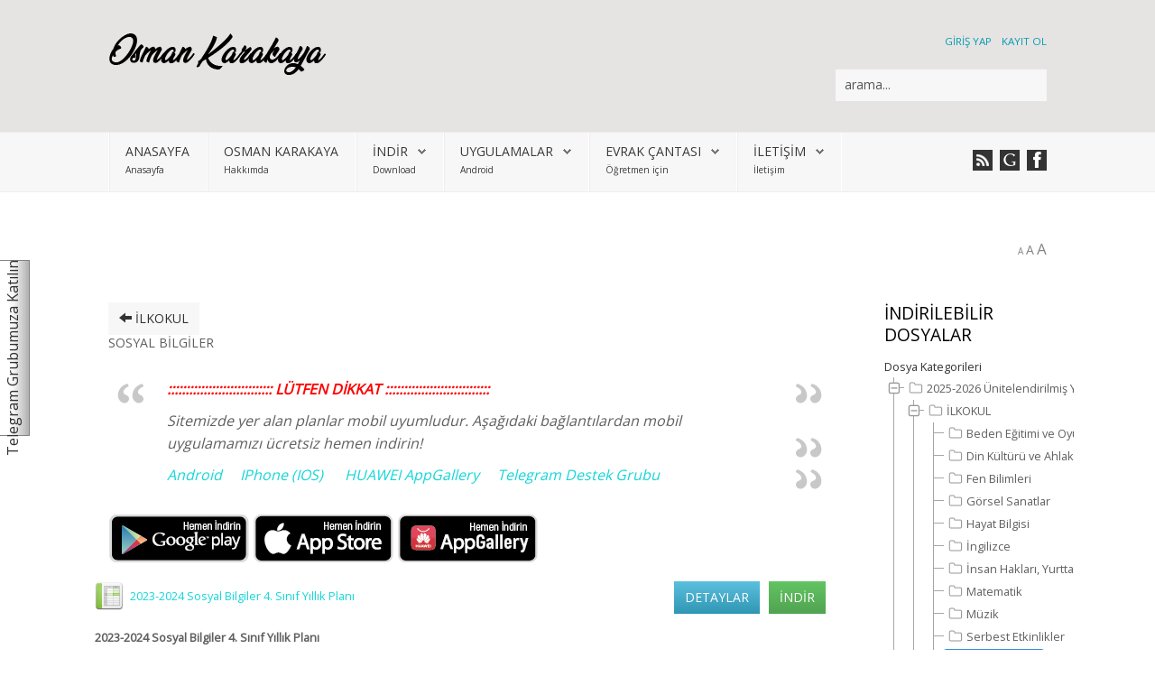

--- FILE ---
content_type: text/html; charset=utf-8
request_url: https://www.google.com/recaptcha/api2/aframe
body_size: 268
content:
<!DOCTYPE HTML><html><head><meta http-equiv="content-type" content="text/html; charset=UTF-8"></head><body><script nonce="oDzy0Q3cwA5Ht7hY6lBbFQ">/** Anti-fraud and anti-abuse applications only. See google.com/recaptcha */ try{var clients={'sodar':'https://pagead2.googlesyndication.com/pagead/sodar?'};window.addEventListener("message",function(a){try{if(a.source===window.parent){var b=JSON.parse(a.data);var c=clients[b['id']];if(c){var d=document.createElement('img');d.src=c+b['params']+'&rc='+(localStorage.getItem("rc::a")?sessionStorage.getItem("rc::b"):"");window.document.body.appendChild(d);sessionStorage.setItem("rc::e",parseInt(sessionStorage.getItem("rc::e")||0)+1);localStorage.setItem("rc::h",'1764717915299');}}}catch(b){}});window.parent.postMessage("_grecaptcha_ready", "*");}catch(b){}</script></body></html>

--- FILE ---
content_type: text/css
request_url: http://www.osmankarakaya.net/media/com_phocadownload/css/custom/default.css
body_size: 78
content:
/* 
Osman KARAKAYA
https://www.phoca.cz/ 
https://www.osmankarakaya.net
*/

--- FILE ---
content_type: application/javascript
request_url: http://www.osmankarakaya.net/templates/design_control/js/template.js?210b37a96a1a30d1f9371bab516a0b61
body_size: 124
content:
jQuery(document).ready(function() {
	jQuery('#s5_nav .S5_parent_subtext').parents('#s5_nav').addClass('S5_has_subtext');
});